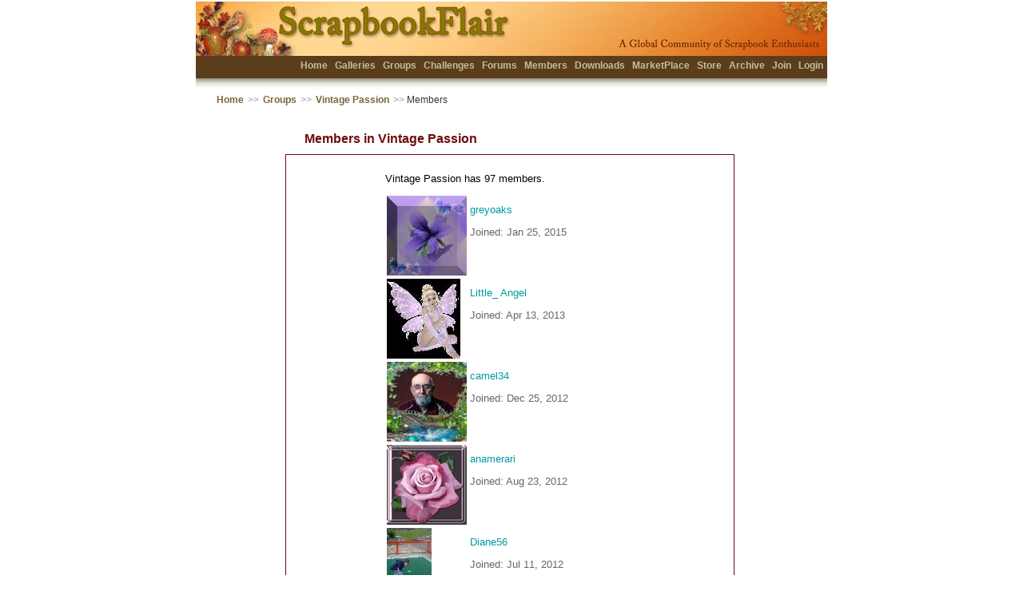

--- FILE ---
content_type: text/html; charset=utf-8
request_url: https://www.scrapbookflair.com/groupmembers.aspx?GroupID=3001
body_size: 55824
content:

<HTML><HEAD>
		<TITLE>Scrapbook Flair Group Members - Scrapbook Sharing, Free Scrapbook Software, Templates, Backgrounds & Embellishments</TITLE>
	<META http-equiv="content-type" content="text/html; charset=UTF-8">
<META name="keywords" content="scrapbooking, scrapbook, digital scrapbook, digital scrapbooking, scrapbooking software, scrapbook software, free scrapbook software, scrapbook sharing">
<META name="description" content="The most fun digital scrapbooking site on the Internet.  Free digital scrapbook software, scrapbook templates, backgrounds, and scrapbook embellishments helps you design, print and share your scrapbooks with friends and family. Beautiful 12x12 and 8x8 scrapbook prints and photobooks.">
<LINK REL="SHORTCUT ICON" HREF="https://www.scrapbookflair.com/images/ScrapbookFlair_web.ico">
<link rel="stylesheet" type="text/css" media="all" href="styles/sf.css" />
		<style type="text/css"> 
	
</style>
<script language="JavaScript" src="inc/nav.js"></script>
</HEAD>
<BODY bgColor=#F5F7F5 topMargin=0 marginheight=0 leftMargin=0 marginwidth=0>


    <form name="Form1" method="post" action="./groupmembers.aspx?GroupID=3001" id="Form1">
<input type="hidden" name="__VIEWSTATE" id="__VIEWSTATE" value="/wEPDwULLTE4NDM2OTIwODJkZE9vja9CeIBw2MY53X8R3rpPOpnm2JVXj/x4JByCVqWe" />

<input type="hidden" name="__VIEWSTATEGENERATOR" id="__VIEWSTATEGENERATOR" value="0735F926" />

	<TABLE class=generaltable cellSpacing=0 cellPadding=0 width="100%" height="100%" align=center border=0>
	<TR height=50>
		<TD>&nbsp;</TD>
		<TD>	
			<TABLE id=header_top width=800 cellSpacing=0 cellPadding=0 align=center border=0>
			<TBODY>
			<TR align=left valign=middle>
				<TD align=right valign=top class="generalcontent">
					<div style="PADDING-TOP: 71px; PADDING-BOTTOM: 0px">
						<b>
						<a href="/index.aspx">Home</a>
						
						<a href="/scrapbooks.aspx">Galleries</a>
						<a href="/groups.aspx">Groups</a>
						<a href="/challenges.aspx">Challenges</a>
						<!-- <a href="/blogs.aspx">Blogs</a> -->
						<a href="/forum.aspx">Forums</a>
						<a href="/members.aspx">Members</a>
						<a href="/designers.aspx">Downloads</a>
						<a href="/marketplace.aspx">MarketPlace</a>
						<a href="http://www.scrapbooksplease.com/index.aspx?afflid=1" title="The Professional Resource for Digital Scrappers">Store</a>
						<a href="http://www.scrapbookbank.com" title="Secure Scrapbook Archival Storage">Archive</a>
						
						<a href="/register.aspx">Join</a>
						<a href="/login.aspx">Login</a>
						</b>
					</div>
					
				</TD>
			</TR></TBODY></TABLE>
</TD>
		<TD>&nbsp;</TD>
	</TR>
	<TR>
		<TD>&nbsp;</TD>
		<TD align=center>
			
			<TABLE class="navheader" cellSpacing="0" cellPadding="0" align="center" border="0">
				<TBODY>
					<TR align="left" valign="middle">
						<TD align=left><a href="index.aspx">Home</a> <span class="navarrow">>></span> 
						
						<a href="groups.aspx">Groups</a> <span class="navarrow">>></span> <a href="groups/Vintage_Passion">Vintage Passion</a>
						
						 <span class="navarrow">>></span> Members</TD>
						<TD align="right">&nbsp;</TD>
					</TR>
				</TBODY></TABLE>
		</TD>
		<TD>&nbsp;</TD>
	</TR>
	
	<tr><td>&nbsp;</td>
		<td width="600" align="center" valign="top">
		<table cellSpacing=0 cellPadding=0 align=center border=0>
		<tr><td align=center valign=top>
			<div class="main_content_top_600"></div>
			<div class="main_content_title_600" style="PADDING-BOTTOM: 0px; PADDING-TOP: 0px;"><span style="PADDING-LEFT: 43px;">Members in Vintage Passion</span></div>
				
			<div class="main_content_600" style="PADDING-BOTTOM: 20px; PADDING-TOP: 10px">
			<div class=blockcontent style="width: 560px; PADDING-LEFT: 0px; PADDING-BOTTOM: 0px; PADDING-TOP: 0px">
			<TABLE cellSpacing="0" cellPadding="0" border="0">
			<TBODY>
			<TR>
				<TD width=40 rowSpan=5>&nbsp; &nbsp; </TD>
				<TD vAlign=top align=left>
								
		 			
 						
 						<div class="generalcontent" style="PADDING-BOTTOM: 10px; PADDING-TOP: 20px">Vintage Passion has 97 members.</div>
 									
			 			
 						<div>
							<TABLE class="generalcontent" cellSpacing=0 cellPadding=6 bgColor=#ffffff border=0 ID="Table5">
								<TBODY>
								
								
								<tr>
								<td width=50>
									<a href="greyoaks"><img src="/icons/buddyicon_24_l.jpg" border=0></a></td>
								<TD align=left valign=top>
									<div class=darkgraytext style="PADDING-BOTTOM: 3px; PADDING-TOP: 10px">
										<a href="greyoaks">greyoaks</a>
									</div>
									<div class=darkgraytext style="PADDING-BOTTOM: 3px; PADDING-TOP: 10px">
										Joined: Jan 25, 2015
									</div>
									</TD>
								</tr>
								
								<tr>
								<td width=50>
									<a href="Little__Angel"><img src="/memberinfo1/0/19/1985/198525/icon_l_198525.jpg" border=0></a></td>
								<TD align=left valign=top>
									<div class=darkgraytext style="PADDING-BOTTOM: 3px; PADDING-TOP: 10px">
										<a href="Little__Angel">Little_ Angel</a>
									</div>
									<div class=darkgraytext style="PADDING-BOTTOM: 3px; PADDING-TOP: 10px">
										Joined: Apr 13, 2013
									</div>
									</TD>
								</tr>
								
								<tr>
								<td width=50>
									<a href="camel34"><img src="/memberinfo1/0/20/2040/204093/icon_l_204093.jpg" border=0></a></td>
								<TD align=left valign=top>
									<div class=darkgraytext style="PADDING-BOTTOM: 3px; PADDING-TOP: 10px">
										<a href="camel34">camel34</a>
									</div>
									<div class=darkgraytext style="PADDING-BOTTOM: 3px; PADDING-TOP: 10px">
										Joined: Dec 25, 2012
									</div>
									</TD>
								</tr>
								
								<tr>
								<td width=50>
									<a href="anamerari"><img src="/icons/buddyicon_22_l.jpg" border=0></a></td>
								<TD align=left valign=top>
									<div class=darkgraytext style="PADDING-BOTTOM: 3px; PADDING-TOP: 10px">
										<a href="anamerari">anamerari</a>
									</div>
									<div class=darkgraytext style="PADDING-BOTTOM: 3px; PADDING-TOP: 10px">
										Joined: Aug 23, 2012
									</div>
									</TD>
								</tr>
								
								<tr>
								<td width=50>
									<a href="Diane56"><img src="/memberinfo1/0/18/1859/185981/icon_l_185981.jpg" border=0></a></td>
								<TD align=left valign=top>
									<div class=darkgraytext style="PADDING-BOTTOM: 3px; PADDING-TOP: 10px">
										<a href="Diane56">Diane56</a>
									</div>
									<div class=darkgraytext style="PADDING-BOTTOM: 3px; PADDING-TOP: 10px">
										Joined: Jul 11, 2012
									</div>
									</TD>
								</tr>
								
								<tr>
								<td width=50>
									<a href="aneczkaw"><img src="/memberinfo1/0/6/637/63796/icon_l_63796.jpg" border=0></a></td>
								<TD align=left valign=top>
									<div class=darkgraytext style="PADDING-BOTTOM: 3px; PADDING-TOP: 10px">
										<a href="aneczkaw">aneczkaw</a>
									</div>
									<div class=darkgraytext style="PADDING-BOTTOM: 3px; PADDING-TOP: 10px">
										Joined: Jun 19, 2012
									</div>
									</TD>
								</tr>
								
								<tr>
								<td width=50>
									<a href="lady_wolf_known_as_Krystal"><img src="/memberinfo1/0/18/1886/188674/icon_l_188674.jpg" border=0></a></td>
								<TD align=left valign=top>
									<div class=darkgraytext style="PADDING-BOTTOM: 3px; PADDING-TOP: 10px">
										<a href="lady_wolf_known_as_Krystal">lady wolf known as Krystal</a>
									</div>
									<div class=darkgraytext style="PADDING-BOTTOM: 3px; PADDING-TOP: 10px">
										Joined: Sep 11, 2011
									</div>
									</TD>
								</tr>
								
								<tr>
								<td width=50>
									<a href="michelleluke"><img src="/memberinfo1/0/19/1900/190064/icon_l_190064.jpg" border=0></a></td>
								<TD align=left valign=top>
									<div class=darkgraytext style="PADDING-BOTTOM: 3px; PADDING-TOP: 10px">
										<a href="michelleluke">michelleluke</a>
									</div>
									<div class=darkgraytext style="PADDING-BOTTOM: 3px; PADDING-TOP: 10px">
										Joined: Sep 11, 2011
									</div>
									</TD>
								</tr>
								
								<tr>
								<td width=50>
									<a href="sandiehc"><img src="/memberinfo1/0/19/1937/193796/icon_l_193796.jpg" border=0></a></td>
								<TD align=left valign=top>
									<div class=darkgraytext style="PADDING-BOTTOM: 3px; PADDING-TOP: 10px">
										<a href="sandiehc">sandiehc</a>
									</div>
									<div class=darkgraytext style="PADDING-BOTTOM: 3px; PADDING-TOP: 10px">
										Joined: Aug 16, 2011
									</div>
									</TD>
								</tr>
								
								<tr>
								<td width=50>
									<a href="Crowdfollower"><img src="/memberinfo1/0/19/1934/193451/icon_l_193451.jpg" border=0></a></td>
								<TD align=left valign=top>
									<div class=darkgraytext style="PADDING-BOTTOM: 3px; PADDING-TOP: 10px">
										<a href="Crowdfollower">Crowdfollower</a>
									</div>
									<div class=darkgraytext style="PADDING-BOTTOM: 3px; PADDING-TOP: 10px">
										Joined: Jul 1, 2011
									</div>
									</TD>
								</tr>
								
								<tr>
								<td width=50>
									<a href="tracpitch"><img src="/memberinfo1/0/19/1903/190304/icon_l_190304.jpg" border=0></a></td>
								<TD align=left valign=top>
									<div class=darkgraytext style="PADDING-BOTTOM: 3px; PADDING-TOP: 10px">
										<a href="tracpitch">tracpitch</a>
									</div>
									<div class=darkgraytext style="PADDING-BOTTOM: 3px; PADDING-TOP: 10px">
										Joined: Jun 28, 2011
									</div>
									</TD>
								</tr>
								
								<tr>
								<td width=50>
									<a href="Scrap_Fairy"><img src="/memberinfo1/0/3/305/30515/icon_l_30515.jpg" border=0></a></td>
								<TD align=left valign=top>
									<div class=darkgraytext style="PADDING-BOTTOM: 3px; PADDING-TOP: 10px">
										<a href="Scrap_Fairy">Scrap Fairy</a>
									</div>
									<div class=darkgraytext style="PADDING-BOTTOM: 3px; PADDING-TOP: 10px">
										Joined: May 21, 2011
									</div>
									</TD>
								</tr>
								
								<tr>
								<td width=50>
									<a href="scrapfiend"><img src="/memberinfo1/0/13/1308/130830/icon_l_130830.jpg" border=0></a></td>
								<TD align=left valign=top>
									<div class=darkgraytext style="PADDING-BOTTOM: 3px; PADDING-TOP: 10px">
										<a href="scrapfiend">scrapfiend</a>
									</div>
									<div class=darkgraytext style="PADDING-BOTTOM: 3px; PADDING-TOP: 10px">
										Joined: Mar 24, 2011
									</div>
									</TD>
								</tr>
								
								<tr>
								<td width=50>
									<a href="inkyD"><img src="/memberinfo1/0/18/1859/185904/icon_l_185904.jpg" border=0></a></td>
								<TD align=left valign=top>
									<div class=darkgraytext style="PADDING-BOTTOM: 3px; PADDING-TOP: 10px">
										<a href="inkyD">inkyD</a>
									</div>
									<div class=darkgraytext style="PADDING-BOTTOM: 3px; PADDING-TOP: 10px">
										Joined: Mar 22, 2011
									</div>
									</TD>
								</tr>
								
								<tr>
								<td width=50>
									<a href="Cyann"><img src="/memberinfo1/0/7/706/70625/icon_l_70625.jpg" border=0></a></td>
								<TD align=left valign=top>
									<div class=darkgraytext style="PADDING-BOTTOM: 3px; PADDING-TOP: 10px">
										<a href="Cyann">Cyann</a>
									</div>
									<div class=darkgraytext style="PADDING-BOTTOM: 3px; PADDING-TOP: 10px">
										Joined: Jan 13, 2011
									</div>
									</TD>
								</tr>
								
								<tr>
								<td width=50>
									<a href="Erie_Scrapper"><img src="/memberinfo1/0/2/245/24573/icon_l_24573.jpg" border=0></a></td>
								<TD align=left valign=top>
									<div class=darkgraytext style="PADDING-BOTTOM: 3px; PADDING-TOP: 10px">
										<a href="Erie_Scrapper">Erie Scrapper</a>
									</div>
									<div class=darkgraytext style="PADDING-BOTTOM: 3px; PADDING-TOP: 10px">
										Joined: Sep 16, 2010
									</div>
									</TD>
								</tr>
								
								<tr>
								<td width=50>
									<a href="Bribri62"><img src="/memberinfo1/0/11/1193/119365/icon_l_119365.jpg" border=0></a></td>
								<TD align=left valign=top>
									<div class=darkgraytext style="PADDING-BOTTOM: 3px; PADDING-TOP: 10px">
										<a href="Bribri62">Bribri62</a>
									</div>
									<div class=darkgraytext style="PADDING-BOTTOM: 3px; PADDING-TOP: 10px">
										Joined: Sep 5, 2010
									</div>
									</TD>
								</tr>
								
								<tr>
								<td width=50>
									<a href="SharonTx"><img src="/memberinfo1/0/16/1601/160134/icon_l_160134.jpg" border=0></a></td>
								<TD align=left valign=top>
									<div class=darkgraytext style="PADDING-BOTTOM: 3px; PADDING-TOP: 10px">
										<a href="SharonTx">SharonTx</a>
									</div>
									<div class=darkgraytext style="PADDING-BOTTOM: 3px; PADDING-TOP: 10px">
										Joined: May 20, 2010
									</div>
									</TD>
								</tr>
								
								<tr>
								<td width=50>
									<a href="BellaRose79"><img src="/memberinfo1/0/2/232/23266/icon_l_23266.jpg" border=0></a></td>
								<TD align=left valign=top>
									<div class=darkgraytext style="PADDING-BOTTOM: 3px; PADDING-TOP: 10px">
										<a href="BellaRose79">BellaRose79</a>
									</div>
									<div class=darkgraytext style="PADDING-BOTTOM: 3px; PADDING-TOP: 10px">
										Joined: May 3, 2010
									</div>
									</TD>
								</tr>
								
								<tr>
								<td width=50>
									<a href="Pelle"><img src="/memberinfo1/0/10/1040/104057/icon_l_104057.jpg" border=0></a></td>
								<TD align=left valign=top>
									<div class=darkgraytext style="PADDING-BOTTOM: 3px; PADDING-TOP: 10px">
										<a href="Pelle">Pelle</a>
									</div>
									<div class=darkgraytext style="PADDING-BOTTOM: 3px; PADDING-TOP: 10px">
										Joined: Jan 24, 2010
									</div>
									</TD>
								</tr>
								
								<tr>
								<td width=50>
									<a href="Lantanna_Calyipso"><img src="/icons/buddyicon_24_l.jpg" border=0></a></td>
								<TD align=left valign=top>
									<div class=darkgraytext style="PADDING-BOTTOM: 3px; PADDING-TOP: 10px">
										<a href="Lantanna_Calyipso">Lantanna Calyipso</a>
									</div>
									<div class=darkgraytext style="PADDING-BOTTOM: 3px; PADDING-TOP: 10px">
										Joined: Nov 14, 2009
									</div>
									</TD>
								</tr>
								
								<tr>
								<td width=50>
									<a href="cbateman"><img src="/memberinfo1/0/14/1400/140014/icon_l_140014.jpg" border=0></a></td>
								<TD align=left valign=top>
									<div class=darkgraytext style="PADDING-BOTTOM: 3px; PADDING-TOP: 10px">
										<a href="cbateman">cbateman</a>
									</div>
									<div class=darkgraytext style="PADDING-BOTTOM: 3px; PADDING-TOP: 10px">
										Joined: Oct 16, 2009
									</div>
									</TD>
								</tr>
								
								<tr>
								<td width=50>
									<a href="Amos_Moses"><img src="/memberinfo1/0/13/1329/132978/icon_l_132978.jpg" border=0></a></td>
								<TD align=left valign=top>
									<div class=darkgraytext style="PADDING-BOTTOM: 3px; PADDING-TOP: 10px">
										<a href="Amos_Moses">Amos Moses</a>
									</div>
									<div class=darkgraytext style="PADDING-BOTTOM: 3px; PADDING-TOP: 10px">
										Joined: Sep 16, 2009
									</div>
									</TD>
								</tr>
								
								<tr>
								<td width=50>
									<a href="Victorian_Vignettes"><img src="/icons/buddyicon_11_l.jpg" border=0></a></td>
								<TD align=left valign=top>
									<div class=darkgraytext style="PADDING-BOTTOM: 3px; PADDING-TOP: 10px">
										<a href="Victorian_Vignettes">Victorian Vignettes</a>
									</div>
									<div class=darkgraytext style="PADDING-BOTTOM: 3px; PADDING-TOP: 10px">
										Joined: Aug 4, 2009
									</div>
									</TD>
								</tr>
								
								<tr>
								<td width=50>
									<a href="tinkCAWbell"><img src="/memberinfo1/0/3/388/38892/icon_l_38892.jpg" border=0></a></td>
								<TD align=left valign=top>
									<div class=darkgraytext style="PADDING-BOTTOM: 3px; PADDING-TOP: 10px">
										<a href="tinkCAWbell">tink*CAW*bell</a>
									</div>
									<div class=darkgraytext style="PADDING-BOTTOM: 3px; PADDING-TOP: 10px">
										Joined: Jul 29, 2009
									</div>
									</TD>
								</tr>
								
								<tr>
								<td width=50>
									<a href="curlymelb4"><img src="/memberinfo1/0/13/1301/130166/icon_l_130166.jpg" border=0></a></td>
								<TD align=left valign=top>
									<div class=darkgraytext style="PADDING-BOTTOM: 3px; PADDING-TOP: 10px">
										<a href="curlymelb4">curlymelb4</a>
									</div>
									<div class=darkgraytext style="PADDING-BOTTOM: 3px; PADDING-TOP: 10px">
										Joined: Jul 17, 2009
									</div>
									</TD>
								</tr>
								
								<tr>
								<td width=50>
									<a href="shirls_scrappin"><img src="/memberinfo1/0/13/1342/134204/icon_l_134204.jpg" border=0></a></td>
								<TD align=left valign=top>
									<div class=darkgraytext style="PADDING-BOTTOM: 3px; PADDING-TOP: 10px">
										<a href="shirls_scrappin">shirl's_scrappin</a>
									</div>
									<div class=darkgraytext style="PADDING-BOTTOM: 3px; PADDING-TOP: 10px">
										Joined: Jul 5, 2009
									</div>
									</TD>
								</tr>
								
								<tr>
								<td width=50>
									<a href="The_Adirondack_Queen"><img src="/memberinfo1/0/0/32/3241/icon_l_3241.jpg" border=0></a></td>
								<TD align=left valign=top>
									<div class=darkgraytext style="PADDING-BOTTOM: 3px; PADDING-TOP: 10px">
										<a href="The_Adirondack_Queen">The Adirondack Queen</a>
									</div>
									<div class=darkgraytext style="PADDING-BOTTOM: 3px; PADDING-TOP: 10px">
										Joined: May 9, 2009
									</div>
									</TD>
								</tr>
								
								<tr>
								<td width=50>
									<a href="Amanda_Outside_the_Box"><img src="/memberinfo1/0/12/1278/127849/icon_l_127849.jpg" border=0></a></td>
								<TD align=left valign=top>
									<div class=darkgraytext style="PADDING-BOTTOM: 3px; PADDING-TOP: 10px">
										<a href="Amanda_Outside_the_Box">Amanda Outside the Box</a>
									</div>
									<div class=darkgraytext style="PADDING-BOTTOM: 3px; PADDING-TOP: 10px">
										Joined: May 7, 2009
									</div>
									</TD>
								</tr>
								
								<tr>
								<td width=50>
									<a href="Niffer"><img src="/memberinfo1/0/7/761/76147/icon_l_76147.jpg" border=0></a></td>
								<TD align=left valign=top>
									<div class=darkgraytext style="PADDING-BOTTOM: 3px; PADDING-TOP: 10px">
										<a href="Niffer">Niffer</a>
									</div>
									<div class=darkgraytext style="PADDING-BOTTOM: 3px; PADDING-TOP: 10px">
										Joined: Apr 20, 2009
									</div>
									</TD>
								</tr>
								
								<tr>
								<td width=50>
									<a href="tkwist"><img src="/memberinfo1/0/12/1227/122708/icon_l_122708.jpg" border=0></a></td>
								<TD align=left valign=top>
									<div class=darkgraytext style="PADDING-BOTTOM: 3px; PADDING-TOP: 10px">
										<a href="tkwist">tkwist</a>
									</div>
									<div class=darkgraytext style="PADDING-BOTTOM: 3px; PADDING-TOP: 10px">
										Joined: Mar 31, 2009
									</div>
									</TD>
								</tr>
								
								<tr>
								<td width=50>
									<a href="granny_b"><img src="/memberinfo1/0/6/667/66719/icon_l_66719.jpg" border=0></a></td>
								<TD align=left valign=top>
									<div class=darkgraytext style="PADDING-BOTTOM: 3px; PADDING-TOP: 10px">
										<a href="granny_b">granny b</a>
									</div>
									<div class=darkgraytext style="PADDING-BOTTOM: 3px; PADDING-TOP: 10px">
										Joined: Mar 24, 2009
									</div>
									</TD>
								</tr>
								
								<tr>
								<td width=50>
									<a href="neeltje"><img src="/memberinfo1/0/10/1046/104618/icon_l_104618.jpg" border=0></a></td>
								<TD align=left valign=top>
									<div class=darkgraytext style="PADDING-BOTTOM: 3px; PADDING-TOP: 10px">
										<a href="neeltje">neeltje</a>
									</div>
									<div class=darkgraytext style="PADDING-BOTTOM: 3px; PADDING-TOP: 10px">
										Joined: Mar 7, 2009
									</div>
									</TD>
								</tr>
								
								<tr>
								<td width=50>
									<a href="annamaria323"><img src="/memberinfo1/0/9/907/90749/icon_l_90749.jpg" border=0></a></td>
								<TD align=left valign=top>
									<div class=darkgraytext style="PADDING-BOTTOM: 3px; PADDING-TOP: 10px">
										<a href="annamaria323">annamaria323</a>
									</div>
									<div class=darkgraytext style="PADDING-BOTTOM: 3px; PADDING-TOP: 10px">
										Joined: Feb 10, 2009
									</div>
									</TD>
								</tr>
								
								<tr>
								<td width=50>
									<a href="Sepia_Rose"><img src="/memberinfo1/0/12/1234/123433/icon_l_123433.jpg" border=0></a></td>
								<TD align=left valign=top>
									<div class=darkgraytext style="PADDING-BOTTOM: 3px; PADDING-TOP: 10px">
										<a href="Sepia_Rose">Sepia Rose</a>
									</div>
									<div class=darkgraytext style="PADDING-BOTTOM: 3px; PADDING-TOP: 10px">
										Joined: Jan 31, 2009
									</div>
									</TD>
								</tr>
								
								<tr>
								<td width=50>
									<a href="chellesbelle"><img src="/memberinfo1/0/11/1188/118842/icon_l_118842.jpg" border=0></a></td>
								<TD align=left valign=top>
									<div class=darkgraytext style="PADDING-BOTTOM: 3px; PADDING-TOP: 10px">
										<a href="chellesbelle">chellesbelle</a>
									</div>
									<div class=darkgraytext style="PADDING-BOTTOM: 3px; PADDING-TOP: 10px">
										Joined: Jan 27, 2009
									</div>
									</TD>
								</tr>
								
								<tr>
								<td width=50>
									<a href="zanthia"><img src="/memberinfo1/0/10/1067/106717/icon_l_106717.jpg" border=0></a></td>
								<TD align=left valign=top>
									<div class=darkgraytext style="PADDING-BOTTOM: 3px; PADDING-TOP: 10px">
										<a href="zanthia">zanthia</a>
									</div>
									<div class=darkgraytext style="PADDING-BOTTOM: 3px; PADDING-TOP: 10px">
										Joined: Jan 13, 2009
									</div>
									</TD>
								</tr>
								
								<tr>
								<td width=50>
									<a href="PurePixels"><img src="/icons/buddyicon_11_l.jpg" border=0></a></td>
								<TD align=left valign=top>
									<div class=darkgraytext style="PADDING-BOTTOM: 3px; PADDING-TOP: 10px">
										<a href="PurePixels">PurePixels</a>
									</div>
									<div class=darkgraytext style="PADDING-BOTTOM: 3px; PADDING-TOP: 10px">
										Joined: Jan 9, 2009
									</div>
									</TD>
								</tr>
								
								<tr>
								<td width=50>
									<a href="MaxiDesigns"><img src="/memberinfo1/0/11/1115/111545/icon_l_111545.jpg" border=0></a></td>
								<TD align=left valign=top>
									<div class=darkgraytext style="PADDING-BOTTOM: 3px; PADDING-TOP: 10px">
										<a href="MaxiDesigns">MaxiDesigns</a>
									</div>
									<div class=darkgraytext style="PADDING-BOTTOM: 3px; PADDING-TOP: 10px">
										Joined: Dec 5, 2008
									</div>
									</TD>
								</tr>
								
								<tr>
								<td width=50>
									<a href="jkeele"><img src="/memberinfo1/0/10/1016/101671/icon_l_101671.jpg" border=0></a></td>
								<TD align=left valign=top>
									<div class=darkgraytext style="PADDING-BOTTOM: 3px; PADDING-TOP: 10px">
										<a href="jkeele">jkeele</a>
									</div>
									<div class=darkgraytext style="PADDING-BOTTOM: 3px; PADDING-TOP: 10px">
										Joined: Nov 18, 2008
									</div>
									</TD>
								</tr>
								
								<tr>
								<td width=50>
									<a href="kennidee"><img src="/memberinfo1/0/10/1005/100553/icon_l_100553.jpg" border=0></a></td>
								<TD align=left valign=top>
									<div class=darkgraytext style="PADDING-BOTTOM: 3px; PADDING-TOP: 10px">
										<a href="kennidee">kennidee</a>
									</div>
									<div class=darkgraytext style="PADDING-BOTTOM: 3px; PADDING-TOP: 10px">
										Joined: Nov 7, 2008
									</div>
									</TD>
								</tr>
								
								<tr>
								<td width=50>
									<a href="hanzon"><img src="/memberinfo1/0/10/1075/107589/icon_l_107589.jpg" border=0></a></td>
								<TD align=left valign=top>
									<div class=darkgraytext style="PADDING-BOTTOM: 3px; PADDING-TOP: 10px">
										<a href="hanzon">hanzon</a>
									</div>
									<div class=darkgraytext style="PADDING-BOTTOM: 3px; PADDING-TOP: 10px">
										Joined: Nov 7, 2008
									</div>
									</TD>
								</tr>
								
								<tr>
								<td width=50>
									<a href="ChristianJoy"><img src="/memberinfo1/0/1/177/17720/icon_l_17720.jpg" border=0></a></td>
								<TD align=left valign=top>
									<div class=darkgraytext style="PADDING-BOTTOM: 3px; PADDING-TOP: 10px">
										<a href="ChristianJoy">ChristianJoy</a>
									</div>
									<div class=darkgraytext style="PADDING-BOTTOM: 3px; PADDING-TOP: 10px">
										Joined: Oct 21, 2008
									</div>
									</TD>
								</tr>
								
								<tr>
								<td width=50>
									<a href="MsMary2u"><img src="/memberinfo1/0/9/947/94721/icon_l_94721.jpg" border=0></a></td>
								<TD align=left valign=top>
									<div class=darkgraytext style="PADDING-BOTTOM: 3px; PADDING-TOP: 10px">
										<a href="MsMary2u">MsMary2u</a>
									</div>
									<div class=darkgraytext style="PADDING-BOTTOM: 3px; PADDING-TOP: 10px">
										Joined: Oct 18, 2008
									</div>
									</TD>
								</tr>
								
								<tr>
								<td width=50>
									<a href="Chantalbears"><img src="/memberinfo1/0/9/907/90715/icon_l_90715.jpg" border=0></a></td>
								<TD align=left valign=top>
									<div class=darkgraytext style="PADDING-BOTTOM: 3px; PADDING-TOP: 10px">
										<a href="Chantalbears">Chantalbears</a>
									</div>
									<div class=darkgraytext style="PADDING-BOTTOM: 3px; PADDING-TOP: 10px">
										Joined: Oct 4, 2008
									</div>
									</TD>
								</tr>
								
								<tr>
								<td width=50>
									<a href="Malfanny"><img src="/memberinfo1/0/6/659/65910/icon_l_65910.jpg" border=0></a></td>
								<TD align=left valign=top>
									<div class=darkgraytext style="PADDING-BOTTOM: 3px; PADDING-TOP: 10px">
										<a href="Malfanny">Malfanny</a>
									</div>
									<div class=darkgraytext style="PADDING-BOTTOM: 3px; PADDING-TOP: 10px">
										Joined: Sep 28, 2008
									</div>
									</TD>
								</tr>
								
								<tr>
								<td width=50>
									<a href="ich_kündige"><img src="/icons/buddyicon_11_l.jpg" border=0></a></td>
								<TD align=left valign=top>
									<div class=darkgraytext style="PADDING-BOTTOM: 3px; PADDING-TOP: 10px">
										<a href="ich_kündige">ich kündige</a>
									</div>
									<div class=darkgraytext style="PADDING-BOTTOM: 3px; PADDING-TOP: 10px">
										Joined: Sep 20, 2008
									</div>
									</TD>
								</tr>
								
								<tr>
								<td width=50>
									<a href="riddlelaughed"><img src="/memberinfo1/0/9/993/99387/icon_l_99387.jpg" border=0></a></td>
								<TD align=left valign=top>
									<div class=darkgraytext style="PADDING-BOTTOM: 3px; PADDING-TOP: 10px">
										<a href="riddlelaughed">riddlelaughed</a>
									</div>
									<div class=darkgraytext style="PADDING-BOTTOM: 3px; PADDING-TOP: 10px">
										Joined: Sep 7, 2008
									</div>
									</TD>
								</tr>
								
								<tr>
								<td width=50>
									<a href="tuli2010"><img src="/memberinfo1/0/3/377/37722/icon_l_37722.jpg" border=0></a></td>
								<TD align=left valign=top>
									<div class=darkgraytext style="PADDING-BOTTOM: 3px; PADDING-TOP: 10px">
										<a href="tuli2010">tuli2010</a>
									</div>
									<div class=darkgraytext style="PADDING-BOTTOM: 3px; PADDING-TOP: 10px">
										Joined: Sep 6, 2008
									</div>
									</TD>
								</tr>
								
								<tr>
								<td width=50>
									<a href="LADY_LUNA_2000"><img src="/memberinfo1/0/1/112/11249/icon_l_11249.jpg" border=0></a></td>
								<TD align=left valign=top>
									<div class=darkgraytext style="PADDING-BOTTOM: 3px; PADDING-TOP: 10px">
										<a href="LADY_LUNA_2000">LADY LUNA 2000</a>
									</div>
									<div class=darkgraytext style="PADDING-BOTTOM: 3px; PADDING-TOP: 10px">
										Joined: Sep 4, 2008
									</div>
									</TD>
								</tr>
								
								<tr>
								<td width=50>
									<a href="vroon1188"><img src="/memberinfo1/0/4/434/43457/icon_l_43457.jpg" border=0></a></td>
								<TD align=left valign=top>
									<div class=darkgraytext style="PADDING-BOTTOM: 3px; PADDING-TOP: 10px">
										<a href="vroon1188">vroon1188</a>
									</div>
									<div class=darkgraytext style="PADDING-BOTTOM: 3px; PADDING-TOP: 10px">
										Joined: Aug 25, 2008
									</div>
									</TD>
								</tr>
								
								<tr>
								<td width=50>
									<a href="Rachelle71279"><img src="/memberinfo1/0/5/594/59466/icon_l_59466.jpg" border=0></a></td>
								<TD align=left valign=top>
									<div class=darkgraytext style="PADDING-BOTTOM: 3px; PADDING-TOP: 10px">
										<a href="Rachelle71279">Rachelle71279</a>
									</div>
									<div class=darkgraytext style="PADDING-BOTTOM: 3px; PADDING-TOP: 10px">
										Joined: Aug 25, 2008
									</div>
									</TD>
								</tr>
								
								<tr>
								<td width=50>
									<a href="teenabugg"><img src="/memberinfo1/0/5/534/53417/icon_l_53417.jpg" border=0></a></td>
								<TD align=left valign=top>
									<div class=darkgraytext style="PADDING-BOTTOM: 3px; PADDING-TOP: 10px">
										<a href="teenabugg">teenabugg</a>
									</div>
									<div class=darkgraytext style="PADDING-BOTTOM: 3px; PADDING-TOP: 10px">
										Joined: Aug 18, 2008
									</div>
									</TD>
								</tr>
								
								<tr>
								<td width=50>
									<a href="emmaleeah"><img src="/memberinfo1/0/9/920/92068/icon_l_92068.jpg" border=0></a></td>
								<TD align=left valign=top>
									<div class=darkgraytext style="PADDING-BOTTOM: 3px; PADDING-TOP: 10px">
										<a href="emmaleeah">emmaleeah</a>
									</div>
									<div class=darkgraytext style="PADDING-BOTTOM: 3px; PADDING-TOP: 10px">
										Joined: Aug 12, 2008
									</div>
									</TD>
								</tr>
								
								<tr>
								<td width=50>
									<a href="bbb"><img src="/icons/buddyicon_19_l.jpg" border=0></a></td>
								<TD align=left valign=top>
									<div class=darkgraytext style="PADDING-BOTTOM: 3px; PADDING-TOP: 10px">
										<a href="bbb">bbb</a>
									</div>
									<div class=darkgraytext style="PADDING-BOTTOM: 3px; PADDING-TOP: 10px">
										Joined: Aug 10, 2008
									</div>
									</TD>
								</tr>
								
								<tr>
								<td width=50>
									<a href="Meterr_"><img src="/memberinfo1/0/1/134/13432/icon_l_13432.jpg" border=0></a></td>
								<TD align=left valign=top>
									<div class=darkgraytext style="PADDING-BOTTOM: 3px; PADDING-TOP: 10px">
										<a href="Meterr_">Meterr </a>
									</div>
									<div class=darkgraytext style="PADDING-BOTTOM: 3px; PADDING-TOP: 10px">
										Joined: Aug 9, 2008
									</div>
									</TD>
								</tr>
								
								<tr>
								<td width=50>
									<a href="lilprincessqt"><img src="/memberinfo1/0/8/810/81012/icon_l_81012.jpg" border=0></a></td>
								<TD align=left valign=top>
									<div class=darkgraytext style="PADDING-BOTTOM: 3px; PADDING-TOP: 10px">
										<a href="lilprincessqt">lilprincessqt</a>
									</div>
									<div class=darkgraytext style="PADDING-BOTTOM: 3px; PADDING-TOP: 10px">
										Joined: Aug 7, 2008
									</div>
									</TD>
								</tr>
								
								<tr>
								<td width=50>
									<a href="Lavender_Passion"><img src="/memberinfo1/0/4/427/42776/icon_l_42776.jpg" border=0></a></td>
								<TD align=left valign=top>
									<div class=darkgraytext style="PADDING-BOTTOM: 3px; PADDING-TOP: 10px">
										<a href="Lavender_Passion">Lavender Passion</a>
									</div>
									<div class=darkgraytext style="PADDING-BOTTOM: 3px; PADDING-TOP: 10px">
										Joined: Aug 4, 2008
									</div>
									</TD>
								</tr>
								
								<tr>
								<td width=50>
									<a href="LoriARude1"><img src="/memberinfo1/0/8/872/87280/icon_l_87280.jpg" border=0></a></td>
								<TD align=left valign=top>
									<div class=darkgraytext style="PADDING-BOTTOM: 3px; PADDING-TOP: 10px">
										<a href="LoriARude1">LoriARude1</a>
									</div>
									<div class=darkgraytext style="PADDING-BOTTOM: 3px; PADDING-TOP: 10px">
										Joined: Jul 25, 2008
									</div>
									</TD>
								</tr>
								
								<tr>
								<td width=50>
									<a href="Squeaky_Scraps"><img src="/icons/buddyicon_26_l.jpg" border=0></a></td>
								<TD align=left valign=top>
									<div class=darkgraytext style="PADDING-BOTTOM: 3px; PADDING-TOP: 10px">
										<a href="Squeaky_Scraps">Squeaky Scraps</a>
									</div>
									<div class=darkgraytext style="PADDING-BOTTOM: 3px; PADDING-TOP: 10px">
										Joined: Jul 24, 2008
									</div>
									</TD>
								</tr>
								
								<tr>
								<td width=50>
									<a href="kezcreates"><img src="/memberinfo1/0/8/834/83458/icon_l_83458.jpg" border=0></a></td>
								<TD align=left valign=top>
									<div class=darkgraytext style="PADDING-BOTTOM: 3px; PADDING-TOP: 10px">
										<a href="kezcreates">kezcreates</a>
									</div>
									<div class=darkgraytext style="PADDING-BOTTOM: 3px; PADDING-TOP: 10px">
										Joined: Jul 24, 2008
									</div>
									</TD>
								</tr>
								
								<tr>
								<td width=50>
									<a href="NairFlair"><img src="/memberinfo1/0/5/542/54214/icon_l_54214.jpg" border=0></a></td>
								<TD align=left valign=top>
									<div class=darkgraytext style="PADDING-BOTTOM: 3px; PADDING-TOP: 10px">
										<a href="NairFlair">NairFlair</a>
									</div>
									<div class=darkgraytext style="PADDING-BOTTOM: 3px; PADDING-TOP: 10px">
										Joined: Jul 23, 2008
									</div>
									</TD>
								</tr>
								
								<tr>
								<td width=50>
									<a href="cherrybabs2005"><img src="/icons/buddyicon_1_l.jpg" border=0></a></td>
								<TD align=left valign=top>
									<div class=darkgraytext style="PADDING-BOTTOM: 3px; PADDING-TOP: 10px">
										<a href="cherrybabs2005">cherrybabs2005</a>
									</div>
									<div class=darkgraytext style="PADDING-BOTTOM: 3px; PADDING-TOP: 10px">
										Joined: Jul 20, 2008
									</div>
									</TD>
								</tr>
								
								<tr>
								<td width=50>
									<a href="Aveziur"><img src="/memberinfo1/0/8/868/86874/icon_l_86874.jpg" border=0></a></td>
								<TD align=left valign=top>
									<div class=darkgraytext style="PADDING-BOTTOM: 3px; PADDING-TOP: 10px">
										<a href="Aveziur">Aveziur</a>
									</div>
									<div class=darkgraytext style="PADDING-BOTTOM: 3px; PADDING-TOP: 10px">
										Joined: Jul 17, 2008
									</div>
									</TD>
								</tr>
								
								<tr>
								<td width=50>
									<a href="Scrap_4_luv"><img src="/memberinfo1/0/3/366/36607/icon_l_36607.jpg" border=0></a></td>
								<TD align=left valign=top>
									<div class=darkgraytext style="PADDING-BOTTOM: 3px; PADDING-TOP: 10px">
										<a href="Scrap_4_luv">Scrap 4 luv</a>
									</div>
									<div class=darkgraytext style="PADDING-BOTTOM: 3px; PADDING-TOP: 10px">
										Joined: Jul 17, 2008
									</div>
									</TD>
								</tr>
								
								<tr>
								<td width=50>
									<a href="tashas_mom"><img src="/memberinfo1/0/8/853/85332/icon_l_85332.jpg" border=0></a></td>
								<TD align=left valign=top>
									<div class=darkgraytext style="PADDING-BOTTOM: 3px; PADDING-TOP: 10px">
										<a href="tashas_mom">tasha's mom</a>
									</div>
									<div class=darkgraytext style="PADDING-BOTTOM: 3px; PADDING-TOP: 10px">
										Joined: Jul 7, 2008
									</div>
									</TD>
								</tr>
								
								<tr>
								<td width=50>
									<a href="Mother_Dragon"><img src="/memberinfo1/0/7/720/72002/icon_l_72002.jpg" border=0></a></td>
								<TD align=left valign=top>
									<div class=darkgraytext style="PADDING-BOTTOM: 3px; PADDING-TOP: 10px">
										<a href="Mother_Dragon">Mother Dragon</a>
									</div>
									<div class=darkgraytext style="PADDING-BOTTOM: 3px; PADDING-TOP: 10px">
										Joined: Jul 7, 2008
									</div>
									</TD>
								</tr>
								
								<tr>
								<td width=50>
									<a href="Memekathy"><img src="/memberinfo1/0/3/388/38801/icon_l_38801.jpg" border=0></a></td>
								<TD align=left valign=top>
									<div class=darkgraytext style="PADDING-BOTTOM: 3px; PADDING-TOP: 10px">
										<a href="Memekathy">Memekathy</a>
									</div>
									<div class=darkgraytext style="PADDING-BOTTOM: 3px; PADDING-TOP: 10px">
										Joined: Jul 1, 2008
									</div>
									</TD>
								</tr>
								
								<tr>
								<td width=50>
									<a href="Sacha0606"><img src="/memberinfo1/0/6/601/60164/icon_l_60164.jpg" border=0></a></td>
								<TD align=left valign=top>
									<div class=darkgraytext style="PADDING-BOTTOM: 3px; PADDING-TOP: 10px">
										<a href="Sacha0606">Sacha0606</a>
									</div>
									<div class=darkgraytext style="PADDING-BOTTOM: 3px; PADDING-TOP: 10px">
										Joined: Jun 29, 2008
									</div>
									</TD>
								</tr>
								
								<tr>
								<td width=50>
									<a href="deskite"><img src="/memberinfo1/0/4/420/42070/icon_l_42070.jpg" border=0></a></td>
								<TD align=left valign=top>
									<div class=darkgraytext style="PADDING-BOTTOM: 3px; PADDING-TOP: 10px">
										<a href="deskite">deskite</a>
									</div>
									<div class=darkgraytext style="PADDING-BOTTOM: 3px; PADDING-TOP: 10px">
										Joined: Jun 28, 2008
									</div>
									</TD>
								</tr>
								
								<tr>
								<td width=50>
									<a href="mum2girls"><img src="/memberinfo1/0/6/653/65366/icon_l_65366.jpg" border=0></a></td>
								<TD align=left valign=top>
									<div class=darkgraytext style="PADDING-BOTTOM: 3px; PADDING-TOP: 10px">
										<a href="mum2girls">mum2girls</a>
									</div>
									<div class=darkgraytext style="PADDING-BOTTOM: 3px; PADDING-TOP: 10px">
										Joined: Jun 26, 2008
									</div>
									</TD>
								</tr>
								
								<tr>
								<td width=50>
									<a href="vicarara"><img src="/memberinfo1/0/4/432/43271/icon_l_43271.jpg" border=0></a></td>
								<TD align=left valign=top>
									<div class=darkgraytext style="PADDING-BOTTOM: 3px; PADDING-TOP: 10px">
										<a href="vicarara">vicarara</a>
									</div>
									<div class=darkgraytext style="PADDING-BOTTOM: 3px; PADDING-TOP: 10px">
										Joined: Jun 21, 2008
									</div>
									</TD>
								</tr>
								
								<tr>
								<td width=50>
									<a href="ofelia_roca"><img src="/memberinfo1/0/2/268/26814/icon_l_26814.jpg" border=0></a></td>
								<TD align=left valign=top>
									<div class=darkgraytext style="PADDING-BOTTOM: 3px; PADDING-TOP: 10px">
										<a href="ofelia_roca">ofelia roca</a>
									</div>
									<div class=darkgraytext style="PADDING-BOTTOM: 3px; PADDING-TOP: 10px">
										Joined: Jun 19, 2008
									</div>
									</TD>
								</tr>
								
								<tr>
								<td width=50>
									<a href="_JJ_"><img src="/memberinfo1/0/8/895/89513/icon_l_89513.jpg" border=0></a></td>
								<TD align=left valign=top>
									<div class=darkgraytext style="PADDING-BOTTOM: 3px; PADDING-TOP: 10px">
										<a href="_JJ_">~ JJ ~</a>
									</div>
									<div class=darkgraytext style="PADDING-BOTTOM: 3px; PADDING-TOP: 10px">
										Joined: Jun 17, 2008
									</div>
									</TD>
								</tr>
								
								<tr>
								<td width=50>
									<a href="Roniiv"><img src="/memberinfo1/0/8/844/84465/icon_l_84465.jpg" border=0></a></td>
								<TD align=left valign=top>
									<div class=darkgraytext style="PADDING-BOTTOM: 3px; PADDING-TOP: 10px">
										<a href="Roniiv">Roniiv</a>
									</div>
									<div class=darkgraytext style="PADDING-BOTTOM: 3px; PADDING-TOP: 10px">
										Joined: Jun 16, 2008
									</div>
									</TD>
								</tr>
								
								<tr>
								<td width=50>
									<a href="ebmom"><img src="/memberinfo1/0/2/243/24389/icon_l_24389.jpg" border=0></a></td>
								<TD align=left valign=top>
									<div class=darkgraytext style="PADDING-BOTTOM: 3px; PADDING-TOP: 10px">
										<a href="ebmom">ebmom</a>
									</div>
									<div class=darkgraytext style="PADDING-BOTTOM: 3px; PADDING-TOP: 10px">
										Joined: Jun 16, 2008
									</div>
									</TD>
								</tr>
								
								<tr>
								<td width=50>
									<a href="savannahs_grand_mawmaw"><img src="/memberinfo1/0/2/231/23103/icon_l_23103.jpg" border=0></a></td>
								<TD align=left valign=top>
									<div class=darkgraytext style="PADDING-BOTTOM: 3px; PADDING-TOP: 10px">
										<a href="savannahs_grand_mawmaw">savannah's grand mawmaw</a>
									</div>
									<div class=darkgraytext style="PADDING-BOTTOM: 3px; PADDING-TOP: 10px">
										Joined: Jun 16, 2008
									</div>
									</TD>
								</tr>
								
								<tr>
								<td width=50>
									<a href="jezebel_ro"><img src="/memberinfo1/0/7/738/73827/icon_l_73827.jpg" border=0></a></td>
								<TD align=left valign=top>
									<div class=darkgraytext style="PADDING-BOTTOM: 3px; PADDING-TOP: 10px">
										<a href="jezebel_ro">jezebel_ro</a>
									</div>
									<div class=darkgraytext style="PADDING-BOTTOM: 3px; PADDING-TOP: 10px">
										Joined: Jun 15, 2008
									</div>
									</TD>
								</tr>
								
								<tr>
								<td width=50>
									<a href="KarynM"><img src="/memberinfo1/0/3/365/36548/icon_l_36548.jpg" border=0></a></td>
								<TD align=left valign=top>
									<div class=darkgraytext style="PADDING-BOTTOM: 3px; PADDING-TOP: 10px">
										<a href="KarynM">KarynM</a>
									</div>
									<div class=darkgraytext style="PADDING-BOTTOM: 3px; PADDING-TOP: 10px">
										Joined: Jun 14, 2008
									</div>
									</TD>
								</tr>
								
								<tr>
								<td width=50>
									<a href="dandilion"><img src="/memberinfo1/0/4/425/42554/icon_l_42554.jpg" border=0></a></td>
								<TD align=left valign=top>
									<div class=darkgraytext style="PADDING-BOTTOM: 3px; PADDING-TOP: 10px">
										<a href="dandilion">dandilion</a>
									</div>
									<div class=darkgraytext style="PADDING-BOTTOM: 3px; PADDING-TOP: 10px">
										Joined: Jun 13, 2008
									</div>
									</TD>
								</tr>
								
								<tr>
								<td width=50>
									<a href="shutterbug018"><img src="/memberinfo1/0/6/667/66795/icon_l_66795.jpg" border=0></a></td>
								<TD align=left valign=top>
									<div class=darkgraytext style="PADDING-BOTTOM: 3px; PADDING-TOP: 10px">
										<a href="shutterbug018">shutterbug018</a>
									</div>
									<div class=darkgraytext style="PADDING-BOTTOM: 3px; PADDING-TOP: 10px">
										Joined: Jun 12, 2008
									</div>
									</TD>
								</tr>
								
								<tr>
								<td width=50>
									<a href="Thursdayz_Child"><img src="/memberinfo1/0/8/889/88962/icon_l_88962.jpg" border=0></a></td>
								<TD align=left valign=top>
									<div class=darkgraytext style="PADDING-BOTTOM: 3px; PADDING-TOP: 10px">
										<a href="Thursdayz_Child">Thursdayz Child</a>
									</div>
									<div class=darkgraytext style="PADDING-BOTTOM: 3px; PADDING-TOP: 10px">
										Joined: Jun 11, 2008
									</div>
									</TD>
								</tr>
								
								<tr>
								<td width=50>
									<a href="scrapandstamp"><img src="/memberinfo1/0/6/660/66014/icon_l_66014.jpg" border=0></a></td>
								<TD align=left valign=top>
									<div class=darkgraytext style="PADDING-BOTTOM: 3px; PADDING-TOP: 10px">
										<a href="scrapandstamp">scrapandstamp</a>
									</div>
									<div class=darkgraytext style="PADDING-BOTTOM: 3px; PADDING-TOP: 10px">
										Joined: Jun 10, 2008
									</div>
									</TD>
								</tr>
								
								<tr>
								<td width=50>
									<a href="orazenlori"><img src="/memberinfo1/0/7/793/79351/icon_l_79351.jpg" border=0></a></td>
								<TD align=left valign=top>
									<div class=darkgraytext style="PADDING-BOTTOM: 3px; PADDING-TOP: 10px">
										<a href="orazenlori">orazenlori</a>
									</div>
									<div class=darkgraytext style="PADDING-BOTTOM: 3px; PADDING-TOP: 10px">
										Joined: Jun 9, 2008
									</div>
									</TD>
								</tr>
								
								<tr>
								<td width=50>
									<a href="LulaScraps"><img src="/memberinfo1/0/4/422/42236/icon_l_42236.jpg" border=0></a></td>
								<TD align=left valign=top>
									<div class=darkgraytext style="PADDING-BOTTOM: 3px; PADDING-TOP: 10px">
										<a href="LulaScraps">LulaScraps</a>
									</div>
									<div class=darkgraytext style="PADDING-BOTTOM: 3px; PADDING-TOP: 10px">
										Joined: Jun 9, 2008
									</div>
									</TD>
								</tr>
								
								<tr>
								<td width=50>
									<a href="AntStalley"><img src="/icons/buddyicon_30_l.jpg" border=0></a></td>
								<TD align=left valign=top>
									<div class=darkgraytext style="PADDING-BOTTOM: 3px; PADDING-TOP: 10px">
										<a href="AntStalley">AntStalley</a>
									</div>
									<div class=darkgraytext style="PADDING-BOTTOM: 3px; PADDING-TOP: 10px">
										Joined: Jun 7, 2008
									</div>
									</TD>
								</tr>
								
								<tr>
								<td width=50>
									<a href="macdi"><img src="/memberinfo1/0/4/497/49789/icon_l_49789.jpg" border=0></a></td>
								<TD align=left valign=top>
									<div class=darkgraytext style="PADDING-BOTTOM: 3px; PADDING-TOP: 10px">
										<a href="macdi">macdi</a>
									</div>
									<div class=darkgraytext style="PADDING-BOTTOM: 3px; PADDING-TOP: 10px">
										Joined: Jun 7, 2008
									</div>
									</TD>
								</tr>
								
								<tr>
								<td width=50>
									<a href="y2bonnie"><img src="/memberinfo1/0/2/206/20651/icon_l_20651.jpg" border=0></a></td>
								<TD align=left valign=top>
									<div class=darkgraytext style="PADDING-BOTTOM: 3px; PADDING-TOP: 10px">
										<a href="y2bonnie">y2bonnie</a>
									</div>
									<div class=darkgraytext style="PADDING-BOTTOM: 3px; PADDING-TOP: 10px">
										Joined: Jun 6, 2008
									</div>
									</TD>
								</tr>
								
								<tr>
								<td width=50>
									<a href="Granny_Franny"><img src="/memberinfo1/0/6/619/61945/icon_l_61945.jpg" border=0></a></td>
								<TD align=left valign=top>
									<div class=darkgraytext style="PADDING-BOTTOM: 3px; PADDING-TOP: 10px">
										<a href="Granny_Franny">Granny Franny</a>
									</div>
									<div class=darkgraytext style="PADDING-BOTTOM: 3px; PADDING-TOP: 10px">
										Joined: Jun 6, 2008
									</div>
									</TD>
								</tr>
								
								<tr>
								<td width=50>
									<a href="Lisa_Marie"><img src="/memberinfo1/0/7/734/73488/icon_l_73488.jpg" border=0></a></td>
								<TD align=left valign=top>
									<div class=darkgraytext style="PADDING-BOTTOM: 3px; PADDING-TOP: 10px">
										<a href="Lisa_Marie">Lisa Marie</a>
									</div>
									<div class=darkgraytext style="PADDING-BOTTOM: 3px; PADDING-TOP: 10px">
										Joined: Jun 6, 2008
									</div>
									</TD>
								</tr>
								
								<tr>
								<td width=50>
									<a href="amazonia71"><img src="/memberinfo1/0/3/379/37989/icon_l_37989.jpg" border=0></a></td>
								<TD align=left valign=top>
									<div class=darkgraytext style="PADDING-BOTTOM: 3px; PADDING-TOP: 10px">
										<a href="amazonia71">amazonia71</a>
									</div>
									<div class=darkgraytext style="PADDING-BOTTOM: 3px; PADDING-TOP: 10px">
										Joined: Jun 6, 2008
									</div>
									</TD>
								</tr>
								
								<tr>
								<td width=50>
									<a href="gentletouches"><img src="/memberinfo1/0/8/882/88236/icon_l_88236.jpg" border=0></a></td>
								<TD align=left valign=top>
									<div class=darkgraytext style="PADDING-BOTTOM: 3px; PADDING-TOP: 10px">
										<a href="gentletouches">gentletouches</a>
									</div>
									<div class=darkgraytext style="PADDING-BOTTOM: 3px; PADDING-TOP: 10px">
										Joined: Jun 6, 2008
									</div>
									</TD>
								</tr>
								
								<tr>
								<td width=50>
									<a href="micha1110"><img src="/icons/buddyicon_1_l.jpg" border=0></a></td>
								<TD align=left valign=top>
									<div class=darkgraytext style="PADDING-BOTTOM: 3px; PADDING-TOP: 10px">
										<a href="micha1110">micha1110</a>
									</div>
									<div class=darkgraytext style="PADDING-BOTTOM: 3px; PADDING-TOP: 10px">
										Joined: Jun 6, 2008
									</div>
									</TD>
								</tr>
								
								<tr>
								<td width=50>
									<a href="sugarpops"><img src="/memberinfo1/0/4/494/49452/icon_l_49452.jpg" border=0></a></td>
								<TD align=left valign=top>
									<div class=darkgraytext style="PADDING-BOTTOM: 3px; PADDING-TOP: 10px">
										<a href="sugarpops">sugarpops</a>
									</div>
									<div class=darkgraytext style="PADDING-BOTTOM: 3px; PADDING-TOP: 10px">
										Joined: Jun 6, 2008
									</div>
									</TD>
								</tr>
								
								<tr>
								<td width=50>
									<a href="bee1995"><img src="/icons/buddyicon_35_l.jpg" border=0></a></td>
								<TD align=left valign=top>
									<div class=darkgraytext style="PADDING-BOTTOM: 3px; PADDING-TOP: 10px">
										<a href="bee1995">bee1995</a>
									</div>
									<div class=darkgraytext style="PADDING-BOTTOM: 3px; PADDING-TOP: 10px">
										Joined: Jun 5, 2008
									</div>
									</TD>
								</tr>
								
								<tr>
								<td width=50>
									<a href="grammiegrace"><img src="/memberinfo1/0/6/613/61321/icon_l_61321.jpg" border=0></a></td>
								<TD align=left valign=top>
									<div class=darkgraytext style="PADDING-BOTTOM: 3px; PADDING-TOP: 10px">
										<a href="grammiegrace">grammiegrace</a>
									</div>
									<div class=darkgraytext style="PADDING-BOTTOM: 3px; PADDING-TOP: 10px">
										Joined: Jun 5, 2008
									</div>
									</TD>
								</tr>
								
								<tr>
								<td width=50>
									<a href="PascaleA"><img src="/memberinfo1/0/0/38/3877/icon_l_3877.jpg" border=0></a></td>
								<TD align=left valign=top>
									<div class=darkgraytext style="PADDING-BOTTOM: 3px; PADDING-TOP: 10px">
										<a href="PascaleA">~PascaleA</a>
									</div>
									<div class=darkgraytext style="PADDING-BOTTOM: 3px; PADDING-TOP: 10px">
										Joined: Jun 5, 2008
									</div>
									</TD>
								</tr>
								
								</TBODY></TABLE></div>
							
								 
				</TD>
				<TD width=40>&nbsp; &nbsp; </TD>

				<TD width=40>&nbsp; &nbsp; </TD>
				</TR></table>
			</div></div>
			
		<div class="main_content_bottom_600"></div>
</td>
<td align=center valign=top>
	
</td></tr></table>

</td><td>&nbsp;</td></tr>
  


  <TR>
    <TD>&nbsp;</TD>
    <TD>		<script language="JavaScript" src="/inc/bookmark.js"></script>


<TABLE class="generalcontent" cellSpacing=0 cellPadding=0 border=0 align=center><TBODY>
	<TR>
    	<TD height=15 valign=bottom align=center>
    		<div class="footer" style="PADDING-TOP: 10px; PADDING-BOTTOM: 0px"><b>
    		<a href="/aboutus.aspx">About Us</a>&nbsp;&nbsp;<span class=home_dot><font color="#7b653c">&#149;</font></span>&nbsp;
   			<a href="javascript: AddBookmark()">Bookmark</a>&nbsp;&nbsp;<span class=home_dot><font color="#7b653c">&#149;</font></span>&nbsp;
   			<a href="/contactus.aspx">Contact Us</a>&nbsp;&nbsp;<span class=home_dot><font color="#7b653c">&#149;</font></span>&nbsp;
      		<a href="/designermembers.aspx">Designer Members</a>&nbsp;&nbsp;<span class=home_dot><font color="#7b653c">&#149;</font></span>&nbsp;
     		<a href="/faqs.aspx">FAQs</a>&nbsp;&nbsp;<span class=home_dot><font color="#7b653c">&#149;</font></span>&nbsp;
     		<a href="/testimonials.aspx">Fan Mail</a>&nbsp;&nbsp;<span class=home_dot><font color="#7b653c">&#149;</font></span>&nbsp;
   			<a href="/help.aspx">Help</a>&nbsp;&nbsp;<span class=home_dot><font color="#7b653c">&#149;</font></span>&nbsp;
    		<a href="/linktous.aspx">Link to Us</a>&nbsp;&nbsp;<span class=home_dot><font color="#7b653c">&#149;</font></span>&nbsp;
     		<a href="/membership.aspx">Membership</a>&nbsp;&nbsp;<span class=home_dot><font color="#7b653c">&#149;</font></span>&nbsp;
    		<!-- <a href="/pressroom.aspx">News</a>&nbsp;&nbsp;<span class=home_dot><font color="#7b653c">&#149;</font></span>&nbsp; -->
    		<a href="/privacy.aspx">Privacy</a>
   			
   			<br>
    		<a href="/search.aspx">Search</a>&nbsp;&nbsp;<span class=home_dot><font color="#7b653c">&#149;</font></span>&nbsp;
     		<a href="/siterules.aspx">Site Rules</a>&nbsp;&nbsp;<span class=home_dot><font color="#7b653c">&#149;</font></span>&nbsp;
   			<a href="/suggestion.aspx">Suggestion Box</a>&nbsp;&nbsp;<span class=home_dot>

	   		
    		<br>
    		
  			</b></div>
 		
   		</TD>
   	</TR>
   	</TABLE>
   	
	 <div style="text-align: center; PADDING-BOTTOM: 0px; PADDING-TOP: 6px"><img src="/images/footer_bar.jpg" width=650></div>

	<TABLE class="generalcontent" cellSpacing=0 cellPadding=0 width="100%" border=0><TBODY>
		<TR>
    	<TD height=15 nowrap valign=bottom align=center>
    			<span style="PADDING-LEFT: 175px;">&nbsp;</span><span class="footer">© 2006-2026, Patent Pending, <a href="http://www.auroradigitalimaging.com/">Aurora Digital Imaging, Ltd.</a></span>
     			<span style="PADDING-LEFT: 140px;"><span class="description_small"><font color="#666666"><b>Beta 5.0</b></FONT></span></span>
		    	
    			<div><span class="footer_description_small">
    			The most fun digital scrapbooking site on the Internet. Free digital scrapbooking software, scrapbook templates, 
    			<br>scrapbook embellishments and backgrounds. Beautiful <a href="https://www.scrapbooksplease.com">scrapbook prints</a> and <a href="https://www.scrapbooksplease.com">photobooks</a>.
    			</span></div>
   		</TD>
   		</TR>
   		</TBODY></TABLE>

</TD>
    <TD>&nbsp;</TD>
  </TR>

</table>

     </form>

</BODY></HTML>
